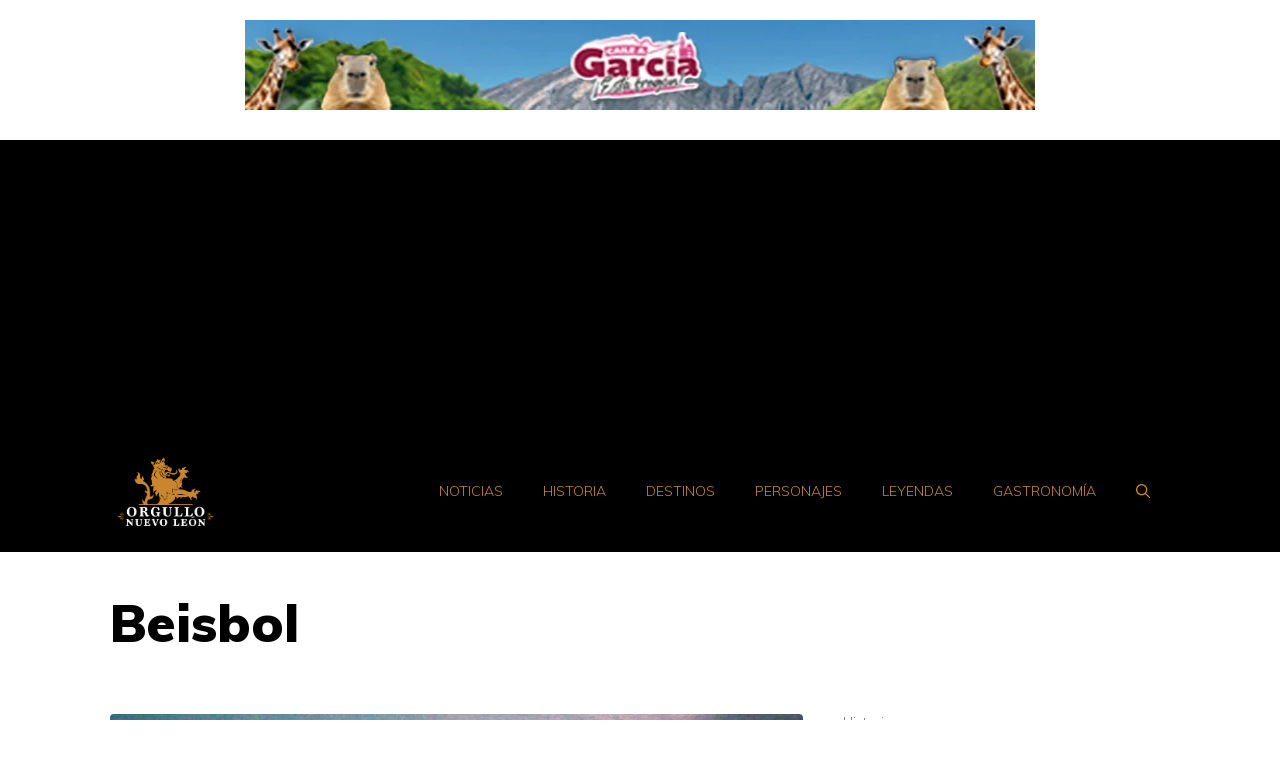

--- FILE ---
content_type: text/html; charset=utf-8
request_url: https://www.google.com/recaptcha/api2/aframe
body_size: 266
content:
<!DOCTYPE HTML><html><head><meta http-equiv="content-type" content="text/html; charset=UTF-8"></head><body><script nonce="s_SPjVnIySofv3zbNv7oXQ">/** Anti-fraud and anti-abuse applications only. See google.com/recaptcha */ try{var clients={'sodar':'https://pagead2.googlesyndication.com/pagead/sodar?'};window.addEventListener("message",function(a){try{if(a.source===window.parent){var b=JSON.parse(a.data);var c=clients[b['id']];if(c){var d=document.createElement('img');d.src=c+b['params']+'&rc='+(localStorage.getItem("rc::a")?sessionStorage.getItem("rc::b"):"");window.document.body.appendChild(d);sessionStorage.setItem("rc::e",parseInt(sessionStorage.getItem("rc::e")||0)+1);localStorage.setItem("rc::h",'1769059066939');}}}catch(b){}});window.parent.postMessage("_grecaptcha_ready", "*");}catch(b){}</script></body></html>